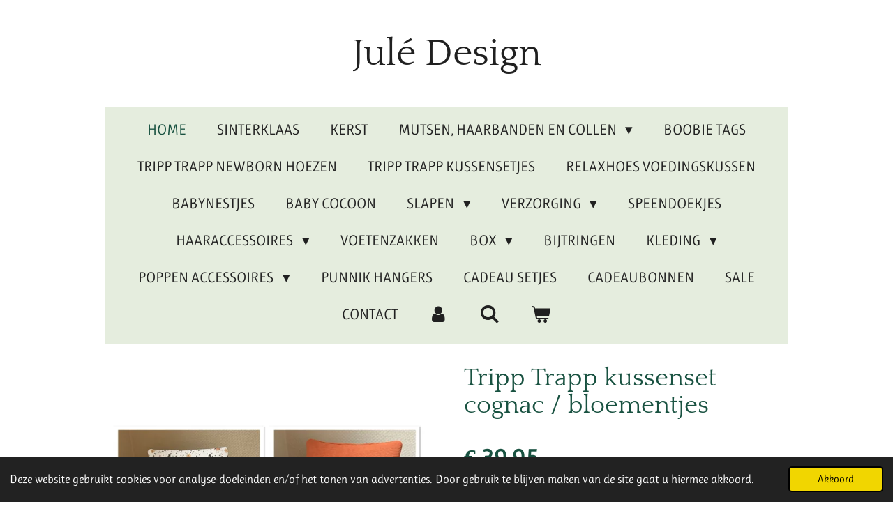

--- FILE ---
content_type: text/css; charset=utf-8
request_url: https://gfonts.jwwb.nl/css?display=fallback&family=Ruluko%3A400%2C700%2C400italic%2C700italic%7CQuattrocento%3A400%2C700%2C400italic%2C700italic
body_size: 50
content:
@font-face {
  font-family: 'Quattrocento';
  font-style: normal;
  font-weight: 400;
  font-display: fallback;
  src: url(https://gfonts.jwwb.nl/s/quattrocento/v24/OZpEg_xvsDZQL_LKIF7q4jP3w2j_.ttf) format('truetype');
}
@font-face {
  font-family: 'Quattrocento';
  font-style: normal;
  font-weight: 700;
  font-display: fallback;
  src: url(https://gfonts.jwwb.nl/s/quattrocento/v24/OZpbg_xvsDZQL_LKIF7q4jP_eE3vcKnd.ttf) format('truetype');
}
@font-face {
  font-family: 'Ruluko';
  font-style: normal;
  font-weight: 400;
  font-display: fallback;
  src: url(https://gfonts.jwwb.nl/s/ruluko/v22/xMQVuFNZVaODtm0ZDK-3.ttf) format('truetype');
}
